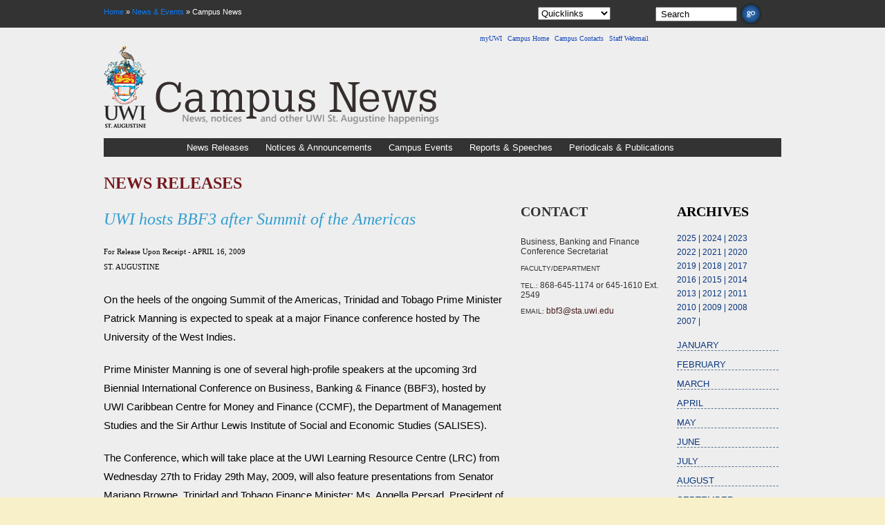

--- FILE ---
content_type: text/html
request_url: https://sta.uwi.edu/news/releases/release.asp?id=268
body_size: 6032
content:

<!DOCTYPE html PUBLIC "-//W3C//DTD XHTML 1.0 Transitional//EN" "http://www.w3.org/TR/xhtml1/DTD/xhtml1-transitional.dtd">
<html xmlns="http://www.w3.org/1999/xhtml" xml:lang="en" lang="en">

<head>
<meta content="text/html; charset=iso-8859-1" http-equiv="Content-Type" />
	<title>UWI hosts BBF3 after Summit of the Americas</title><script>(function(w,d,s,l,i){w[l]=w[l]||[];w[l].push({'gtm.start':new Date().getTime(),event:'gtm.js'});var f=d.getElementsByTagName(s)[0], j=d.createElement(s),dl=l!='dataLayer'?'&l='+l:'';j.async=true;j.src='https://www.googletagmanager.com/gtm.js?id='+i+dl;f.parentNode.insertBefore(j,f);})(window,document,'script','dataLayer','GTM-TRXR4VF');</script><!-- End Google Tag Manager -->
	<link href="/news/css/secondary.css" rel="stylesheet" type="text/css" />
	<link href="/news/css/fontsandanchors.css" rel="stylesheet" type="text/css" />
	<link rel="alternate stylesheet" href="/news/css/peach.css"  type="text/css" media="screen, projector, tv" title="peach" />
<link rel="alternate stylesheet" href="/news/css/white.css"  type="text/css" media="screen, projector, tv" title="white" />
<script type="text/javascript" src="/news/js/styleswitcher.js"></script>
</head>

<body><!-- Google Tag Manager (noscript) --><noscript><iframe src="https://www.googletagmanager.com/ns.html?id=GTM-TRXR4VF" height="0" width="0" style="display:none;visibility:hidden"></iframe></noscript><!-- End Google Tag Manager (noscript) -->

<!-- header container/ background to body header area starts -->
<div id="headercontainer">
<!-- header content area starts -->
<div id="content">
<!-- crest area starts -->
<div id="headercol1"><div id="breadcrumbs"><a href="/">Home</a> &raquo; <a href="/mediacentre">News &amp; Events</a> &raquo; Campus News</div></div>
<div id="headercol2">
<!-- search and quicklinks form area starts -->
<div id="headersearch">

<script language="JavaScript" type="text/javascript">
function goto_URL(object) {
    window.location.href = object.options[object.selectedIndex].value;
}

function doClear(theText) 
{
theText.value = ""
 }
</script>


<div id="headerquicklinks"><form name="headerform" id="headerform" method="post" action="/uwi/search.asp">
<select name="quicklinks"  onChange="goto_URL(this.form.quicklinks)">
  <option value="#" style="width: 125px; border: 1px solid #fff;" selected>Quicklinks</option>
  <option value="#">----------</option>
  <option value="http://sta.uwi.edu">St. Augustine</option>
  <option value="http://mona.uwi.edu">Mona</option>
  <option value="http://cavehill.uwi.edu">Cave Hill</option>
  <option value="http://open.uwi.edu">Open Campus</option>
  <option value="http://www.uwi.edu">UWI Centre</option>
  <option value="#">----------</option>
  <option value="https://my.uwi.edu">myUWI</option>
  </select>
  </form>
</div>

  
  <!-- Google CSE Search Box Begins  -->
<form name="headerform" id="searchbox_014976049393604524538:2zejzkrg0lg" action="https://www.google.com/cse">
  <input type="hidden" name="cx" value="014976049393604524538:2zejzkrg0lg" />
    <input type="hidden" name="cof" value="FORID:0" />
  <p id="headersearchbox"><input name="q" id="q" type="text" value=" Search" style="width: 110px;" onFocus="doClear(this)"></p>

<p id="headersearchgo"><input type="image" src="/news/images/search_go_off.png" width="36" alt="Click here to Search" height"33" ></p>
</form>
</div>
<!-- search and quicklinks form area ends -->
<!-- genlinks area starst -->
<div id="genlinks"><a href="http://my.uwi.edu" target="_blank">myUWI</a> | <a href="http://sta.uwi.edu">Campus Home</a> | <a href="http://sta.uwi.edu/directory/">Campus Contacts</a> | <a href="https://mail.sta.uwi.edu" target="_blank">Staff Webmail</a></div>
<!-- genlinks area ends -->
</div>
<!-- header content area ends -->
</div>
<!-- header container ends -->

<!-- 1strow container starts -->
<div id="row1container">

<!-- 1strow content area starts -->
<div id="content">
<!-- campus news masthead area starts -->
<div id="mast1">
<div id="mast_pe"><a href="http://www.sta.uwi.edu"><img src="/news/images/crest_04.png" width="74" height="120" alt="" /></a><a href="/news/index.asp"><img src="/news/images/mast_pe_05.png" height="83" width="490" alt="" /></a><br /></div>
<!--<div id="mast_wh"><a href="http://www.sta.uwi.edu"><img src="/news/images/crest_wh_04.png" width="74" height="106" alt=""  /></a><a href="/news/index.asp"><img src="/news/images/mast_wh_05.png" height="83" width="490" alt="" /></a><br /></div>

<div id="mast_bl"><a href="http://www.sta.uwi.edu"><img src="/news/images/crest_04.png" width="74" height="106" alt=""  /></a><a href="/news/index.asp"><img src="/news/images/mast_bl_05.png" height="83" width="490" alt="" /></a><br /></div>-->



</div>
<div style="">
</div>
<!-- campus news masthead area ends -->
<div id="nav_menu">
<div id="inline">
<ul>
<li><a href="/news/releases/default.asp" title="">News Releases</a></li>
<li><a href="/news/notices/default.asp" title="">Notices &amp; Announcements</a></li>
<li><a href="/news/ecalendar/default.asp" title="">Campus Events</a></li>
<!--<li><a href="/news/multimedia/default.asp" title="">STA Multimedia</a></li> -->
<li><a href="/news/reports/default.asp" title="">Reports &amp; Speeches</a></li>
<li><a href="/news/periodicals/default.asp" title="">Periodicals &amp; Publications</a></li>
</ul>
</div>


</div>
</div>
<!-- 1strowcontent area starts -->
</div>
<!-- 1st row container ends -->

<!-- 2nd row container starts -->
<div id="row2container">
<!-- 2ndrow content area starts -->
<div id="content">
<!-- accessibility style switcher area starts -->
<div id="accessibility">
<!--<a href="#" onclick="setActiveStyleSheet('default'); return false;"><img src="/news/images/block_pe.gif" width="20" height="20" alt="" /></a>
<a href="#" onclick="setActiveStyleSheet('white'); return false;"><img src="/news/images/block_wh.gif" width="20" height="20" alt="" /></a>
<a href="#" onclick="setActiveStyleSheet('blue'); return false;"><img src="/news/images/block_blue.gif" width="20" height="20" alt="" /></a>
<a href="#" onclick="setActiveStyleSheet('peach'); return false;"><img src="/news/images/block_pe.gif" width="20" height="20" alt="" /></a>-->


</div>
<!-- accessibility style switcher area ends -->

<div id='leftcol'><h1>News Releases</h1><div id='news'><h2>UWI hosts BBF3 after Summit of the Americas</h2><div id='releasedate'><p><span class='normal'>For Release Upon Receipt</span> -  April 16, 2009</p><p>St. Augustine</p></div><br /><p>On the heels of the ongoing Summit of the Americas, Trinidad and Tobago Prime Minister Patrick Manning is expected to speak at a major Finance conference hosted by The University of the West Indies.</p><p>Prime Minister Manning is one of several high-profile speakers at the upcoming 3rd Biennial International Conference on Business, Banking &amp; Finance (BBF3), hosted by UWI Caribbean Centre for Money and Finance (CCMF), the Department of Management Studies and the Sir Arthur Lewis Institute of Social and Economic Studies (SALISES).</p><p>The Conference, which will take place at the UWI Learning Resource Centre (LRC) from Wednesday 27th to Friday 29th May, 2009, will also feature presentations from Senator Mariano Browne, Trinidad and Tobago Finance Minister; Ms. Angella Persad, President of the T&amp;T Chamber of Industry and Commerce; Mr. David Dulal-Whiteway, Managing Director, Republic Bank Limited; Ms. Catherine Kumar, Managing Director, RBTT; Mr. Ron Allenby, Assistant Director Treasury Auctions and Settlement Systems, Bank of Canada; and Dr. Kenny Anthony, Former Prime Minister of St. Lucia. Prof. Clement Sankat, Pro Vice Chancellor and Campus Principal, UWI St. Augustine, is also expected to speak.</p><p>BBF3 is widely regarded as a forum for the exchange of ideas on critical business, banking and financial issues facing emerging economies in the context of a global financial and economic meltdown of unprecedented proportions. Participation is open to scholars, policy makers, graduate students, professionals and all persons interested in the burning issues associated with this theme. Among this year&rsquo;s invitees are Mr. Ewart Williams, T&amp;T Central Bank Governor and Chairman of the UWI St. Augustine Campus Council; and Mr. Larry Howai, CEO, First Citizens.</p>  <p>For registration information, please contact the Business, Banking and Finance Conference Secretariat at <a href="mailto:bbf3@sta.uwi.edu">bbf3@sta.uwi.edu</a> or (Tel) 868-645-1174 or 645-1610 Ext. 2549, or (Fax) 645-6017, or send mail to Caribbean Centre for Money &amp; Finance, The University of the West Indies, St. Augustine Campus, Trinidad and Tobago.End</p><p>ABOUT UWIOver the last six decades, The University of the West Indies (UWI) has evolved from a fledgling college in Jamaica with 33 students to a full-fledged University with over 40,000 students. Today, UWI is the largest and most longstanding higher education provider in the English-speaking Caribbean, with main campuses in Barbados, Jamaica and Trinidad and Tobago, and Centres in Anguilla, Antigua &amp; Barbuda, The Bahamas, Belize, British Virgin Islands, Cayman Islands, Dominica, Grenada, Montserrat, St Christopher (St Kitts) &amp; Nevis, St Lucia, and St Vincent &amp; the Grenadines. UWI recently launched its Open Campus, a virtual campus with over 50 physical site locations across the region, serving over 20 countries in the English-speaking Caribbean. UWI is an international university with faculty and students from over 40 countries and collaborative links with over 60 universities around the world. Through its seven Faculties, UWI offers undergraduate and postgraduate degree options in Engineering, Humanities &amp; Education, Law, Medical Sciences, Pure &amp; Applied Sciences, Science and Agriculture, and Social Sciences.</p></div></div><div id='midcol'><h3>Contact</h3><div class='margintop25'><ul id='contact' ><li><p>Business, Banking and Finance Conference Secretariat</p></li><li>Faculty/Department<p><span class='normal'></li><li>Tel.: <span class='normal'>868-645-1174 or 645-1610 Ext. 2549</span></li><li>Email: <span class='normal'><a href='mailto:bbf3@sta.uwi.edu'>bbf3@sta.uwi.edu</a></ul></div>
 
<br /><!-- AddThis Button BEGIN -->
<script type="text/javascript">addthis_pub  = 'uwiwebmaster';</script>
<a href="https://www.addthis.com/bookmark.php" onmouseover="return addthis_open(this, '', '[URL]', '[TITLE]')" onmouseout="addthis_close()" onclick="return addthis_sendto()"><img src="https://s9.addthis.com/button1-addthis.gif" width="125" height="16" border="0" alt="" /></a><script type="text/javascript" src="https://s7.addthis.com/js/152/addthis_widget.js"></script>
<!-- AddThis Button END -->

<!--<h3>Related Releases</h3>
<ul>
<li><p><b><a href="">Duis at felis vel nisi nonummy placerat.</a></b></p></li>
<li><p><b><a href="">Duis at felis vel nisi nonummy placerat.</a></b></p></li>
<li><p><b><a href="">Duis at felis vel nisi nonummy placerat.</a></b></p></li>
</ul> -->
</div>
<div id="rightcol">
<h3>Archives</h3><div id='archives_releases'><p><a href='archives.asp?theYear=2025'>2025</a> | <a href='archives.asp?theYear=2024'>2024</a> | <a href='archives.asp?theYear=2023'>2023</a></p><p><a href='archives.asp?theYear=2022'>2022</a> | <a href='archives.asp?theYear=2021'>2021</a> | <a href='archives.asp?theYear=2020'>2020</a></p><p><a href='archives.asp?theYear=2019'>2019</a> | <a href='archives.asp?theYear=2018'>2018</a> | <a href='archives.asp?theYear=2017'>2017</a></p><p><a href='archives.asp?theYear=2016'>2016</a> | <a href='archives.asp?theYear=2015'>2015</a> | <a href='archives.asp?theYear=2014'>2014</a></p><p><a href='archives.asp?theYear=2013'>2013</a> | <a href='archives.asp?theYear=2012'>2012</a> | <a href='archives.asp?theYear=2011'>2011</a></p><p><a href='archives.asp?theYear=2010'>2010</a> | <a href='archives.asp?theYear=2009'>2009</a> | <a href='archives.asp?theYear=2008'>2008</a></p><p><a href='archives.asp?theYear=2007'>2007</a> | <ul><li><a href='archives.asp?theYear=&theMonth=1'>January</a></li><li><a href='archives.asp?theYear=&theMonth=2'>February</a></li><li><a href='archives.asp?theYear=&theMonth=3'>March</a></li><li><a href='archives.asp?theYear=&theMonth=4'>April</a></li><li><a href='archives.asp?theYear=&theMonth=5'>May</a></li><li><a href='archives.asp?theYear=&theMonth=6'>June</a></li><li><a href='archives.asp?theYear=&theMonth=7'>July</a></li><li><a href='archives.asp?theYear=&theMonth=8'>August</a></li><li><a href='archives.asp?theYear=&theMonth=9'>September</a></li><li><a href='archives.asp?theYear=&theMonth=10'>October</a></li><li><a href='archives.asp?theYear=&theMonth=11'>November</a></li><li><a href='archives.asp?theYear=&theMonth=12'>December</a></li></ul></div>

</div>

</div>
<!-- 2ndrow content area ends -->
</div>
<!-- 2ndrow container ends -->






<!-- footer starts-->
<div id="footer">
<!-- footercontent area starts -->
<div id="content">
<div id="footerrow">
<!-- footer leftcolumn/address & contact info area starts -->
<div id="leftcol1">
<p>The University of the West Indies</p>
<p> St Augustine, Trinidad and Tobago</p>
<p>Tel: (868) 662-2002 | Fax:   (868) 663-9684</p>
</div>
<!-- footer leftcolumn/address & contact info area ends -->

<!-- footer rightcolumn/flags and ownership info info area starts -->
<div id="footerrightcol" align="right">
<p>              &copy; 2004 -
<SCRIPT language="JavaScript">
<!-- hide from old browsers
  var today = new Date()
  var year = today.getYear()
  if(year<1000) year+=1900
     
  document.write((year+""))
//-->
</SCRIPT>
 <a href="http://www.sta.uwi.edu">http://www.sta.uwi.edu</a>. All Rights Reserved.<br />  <a href="/disclaimer.asp">Disclaimer</a> | <a href="/privacy.asp" ?>Privacy Statement</a> &nbsp;</p>
<p><map name="Map">
  <area shape="rect" coords="1,2,23,18" href="http://www.uwi.edu/territories/anguilla.aspx" alt="Anguilla">
  <area shape="rect" coords="26,2,50,18" href="http://www.uwi.edu/territories/antigua.aspx" alt="Antigua">
  <area shape="rect" coords="53,1,76,19" href="http://www.uwi.edu/territories/bahamas.aspx" alt="Bahamas">
  <area shape="rect" coords="80,-1,102,19" href="http://www.uwi.edu/territories/barbados.aspx" alt="Barbados">
  <area shape="rect" coords="106,1,130,19" href="http://www.uwi.edu/territories/belize.aspx" alt="Belize">
  
  <area shape="rect" coords="134,-1,156,18" href="http://www.uwi.edu/territories/bermuda.aspx" alt="Bermuda">
 
  <area shape="rect" coords="162,-1,185,19" href="http://www.uwi.edu/territories/bvi.aspx" alt="The British Virgin Islands">
  <area shape="rect" coords="190,1,212,19" href="http://www.uwi.edu/territories/cayman.aspx" alt="The Cayman Islands">
  <area shape="rect" coords="216,1,239,19" href="http://www.uwi.edu/territories/dominica.aspx" alt="Dominica">
  <area shape="rect" coords="243,1,267,19" href="http://www.uwi.edu/territories/grenada.aspx" alt="Grenada">
  <area shape="rect" coords="271,1,292,19" href="http://www.uwi.edu/territories/jamaica.aspx" alt="Jamaica">
  <area shape="rect" coords="297,2,320,20" href="http://www.uwi.edu/territories/montserrat.aspx" alt="Montserrat">
  <area shape="rect" coords="324,1,347,19" href="http://www.uwi.edu/territories/st_kitts.aspx" alt="St. Kitts">
  <area shape="rect" coords="351,1,374,18" href="http://www.uwi.edu/territories/st_lucia.aspx" alt="St. Lucia">
  <area shape="rect" coords="378,1,400,19" href="http://www.uwi.edu/territories/st_vincent.aspx" alt="St. Vincent">
 
  <area shape="rect" coords="404,3,428,19" href="http://www.uwi.edu/territories/trinidad.aspx" alt="The Republic Of Trinidad &amp; Tobago">
  <area shape="rect" coords="430,1,456,19" href="http://www.uwi.edu/territories/turks_and_caicos.aspx" alt="Turks &amp; Caicos Islands">
</map>
<img src="/images/flags.gif" alt="National Flags of the UWI Contributing Countries" width="452" height="24" border="0" usemap="#Map" href="http://www.uwi.edu/territories/trinidad.aspx"></p>
</div>
<!-- footer rightcolumn area ends -->
</div>
</div>
<!-- footercontent area ends -->
</div>
<!-- footer ends-->

</body>
</html>


--- FILE ---
content_type: text/css
request_url: https://sta.uwi.edu/news/css/fontsandanchors.css
body_size: 1404
content:
 /* ==================== 4. typography ==================== */

blockquote { margin:0px; padding: 0px; border: 0px solid #000; font-family: Georgia; font-size: 16px; margin:0px; padding: 0px; border: 0px solid #000; color: #000;}
#date {color: #bbb; font-size: 14px; color: #3A0300;}
	.pdate {color: #fff; font-size: 9px; font-weight: bolder;	}
#news #releasedate p{font-family: Verdana, Georgia, "Times New Roman", Times, serif; font-size: 11px; text-transform: uppercase;  font-weight: normal; margin: 3px 0px 0px 0px; }
#edate, .edate2 {font-family: Verdana, Georgia, "Times New Roman", Times, serif; font-size: 10px; text-transform: uppercase; color: #000; font-weight: normal; }
#special {font-family: Georgia, "Times New Roman", Times, serif; font-size: 12px;}
#quote {color: #444; margin: 0px; font-style: italic; }
#news p{font-size: 15px; line-height: 180%; margin-bottom: 20px;}
#news {line-height: 180%; }

/* ------------------- 4.1 sizes ------------------------- */ 

.gh1{font-family: Arial; font-size:20px; font-weight: bold;}

.s8{font-size: 8px;}
.s9 {font-size: 9px;}
.s10 {font-size: 10px;}
.s11 {font-size: 11px;}
.s12 { font-size: 12px}
.s13 { font-size: 13px}
.s14 {font-size: 14px;}
.s15 {font-size: 15px}
.s16 {font-size: 16px}
.s17 {font-size: 17px}
.s18 {font-size: 18px}
.s20 {font-size: 20px}
.s25{font-size:25px;}
.s30 {font-size:30px;}
.s40{font-size:40px;}
#s53{font-size:53px;}
/* ------------------- 4.1 font type ------------------------- */ 
.normal  {
	text-transform: none;
	font-style: normal;
}
.georgia_normal {text-transform: none;
	font-style: normal; font-family: Georgia, "Times New Roman", Times, serif; font-size: 13px; line-height: 150%; color: #75191C}
.georgia_normal120 {text-transform: none;
	font-style: normal; font-family: Georgia, "Times New Roman", Times, serif; font-size: 13px; line-height: 150%; margin-bottom: 15px;  color: #333;}
	
.georgia_normal160 {text-transform: none;
	font-style: normal; font-family: Georgia, "Times New Roman", Times, serif; font-size: 16px; line-height: 150%; margin-bottom: 15px; color: #333;}
.georgia {font-family: Georgia, "Times New Roman", Times, serif}
.goudy {font-family: Goudy Old Style, "Goudy Old Style", "Palantino", "Book Antiqua", Geogia, Serif;}
.arial {}
.italic {font-style: italic;}
#right {text-align: right;}

/* ------------------- 4.1 unique typographical elements ------------------------- */ 
.amp {
	font-family: "Goudy Old Style", "Palantino", "Book Antiqua", Geogia, Serif;
	font-style: italic; font-weight: normal;}
.amp_blue {
	font-family: "Goudy Old Style", "Palantino", "Book Antiqua", Geogia, Serif;
	font-style: italic;
	color: #4682B4;
}

/* ------------------- 4.1 heading colors ------------------------- */

#rightcol h4 {color: #666;}
#layoutbox_title h1{color: #000;}
#layoutboxv2_a h2{color: #1d3c6e;}
#layoutbox_a h2{color: #1d3c6e;}
h6 {font-family: Georgia, "Times New Roman", Times, serif; text-transform: none;}

/* ------------------- 4.1 sizes ------------------------- */ 
.black {color: #000;}
 /* ==================== 4.anchors ==================== */
 
#genlinks a:link { color: #1446B9;}
#genlinks a:active {color: #1446B9; }
#genlinks a:visited {color: #1446B9;}
#genlinks a:hover {color: #1446B9; }

#pubarticle a:link {color: #fff}
#pubarticle a:visited {color: #fff}
#pubarticle a: hover{
	color: #fff;
	text-decoration: line-through;
}


#inline a:link {
	text-decoration: none;
	outline: none;
	color: #fff;
}

#inline a:visited { 
	text-decoration: none; 
	color:#fff;
	border: 0px dotted #fff;
   
	}
#inline a:hover {
	color: #fff;
	/*text-decoration: line-through;*/
	text-decoration:underline;
	border: 0px dotted #fff;
}

#accessibility a:link { color: #B1F2F2}
#accessibility a:active {color: #B1F2F2 }
#accessibility a:visited {color: #B1F2F2}
#accessibility a:hover {color: #000; text-decoration: underline; background-color: transparent; }

#special_anchor a:link { color: #000}
#special_anchor a:active {color: #000 }
#special_anchor a:visited {color: #000}
#special_anchor a:hover {color: #000; text-decoration: underline; background-color: #ff0; }

#special_anchor2 a:link { color: #673A16}
#special_anchor2 a:visited {color: #673A16}
#special_anchor2 a:hover {color: #000; text-decoration: underline; background-color: #A1D2E8; }
#special_anchor2 a:active {color: #A1D2E8 }

#breadcrumbs a:link { color: #0B79F4}
#breadcrumbs a:active {color: #0B79F4 }
#breadcrumbs a:visited {color: #0B79F4}
#breadcrumbs a:hover {color: #0B79F4; text-decoration: underline; }

#footer a:link { color: #1B6EC9}
#footer a:active {color: #1B6EC9 }
#footer a:visited {color: #1B6EC9}
#footer a:hover {color: #1B6EC9; text-decoration: underline; }
#footerrightcol a:link, #footerrightcol a:visited, #footerrightcol a:hover   {color: #ff0}

#archives_releases a:link { color: #09367e}
#archives_releases  a:active {color: #09367e}
#archives_releases  a:visited {color: #09367e}
#archives_releases  a:hover {color: #000; text-decoration: none; background-color: #ff0; }

#featured a:link { color: #D6A91F;}
#featured  a:active {color: #D6A91F;}
#featured  a:visited {color: #D6A91F;}
#featured  a:hover {color: #000; text-decoration: none; background-color: #D6A91F; }


#ecal a:visited {color: #137AB0}